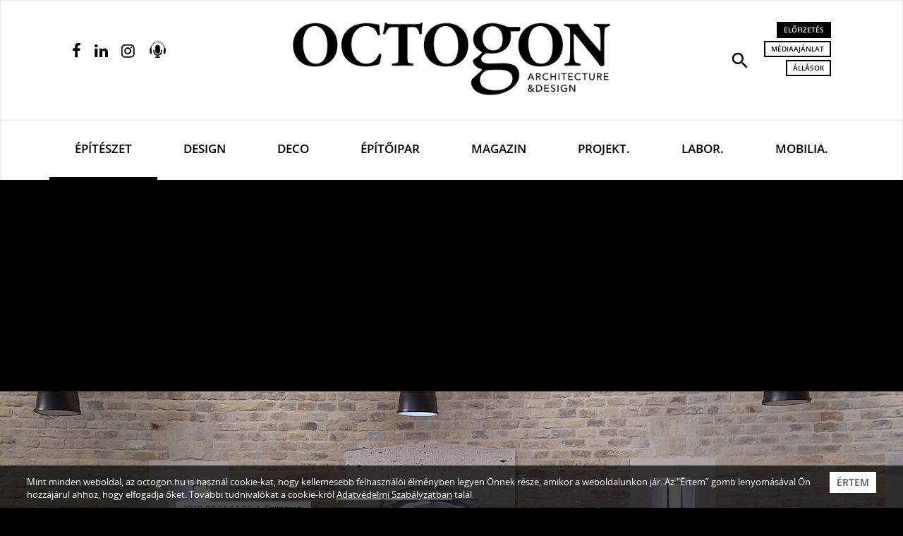

--- FILE ---
content_type: text/html; charset=utf-8
request_url: https://www.google.com/recaptcha/api2/aframe
body_size: -86
content:
<!DOCTYPE HTML><html><head><meta http-equiv="content-type" content="text/html; charset=UTF-8"></head><body><script nonce="gnKPbOoe_tjNwwMUb9zTsg">/** Anti-fraud and anti-abuse applications only. See google.com/recaptcha */ try{var clients={'sodar':'https://pagead2.googlesyndication.com/pagead/sodar?'};window.addEventListener("message",function(a){try{if(a.source===window.parent){var b=JSON.parse(a.data);var c=clients[b['id']];if(c){var d=document.createElement('img');d.src=c+b['params']+'&rc='+(localStorage.getItem("rc::a")?sessionStorage.getItem("rc::b"):"");window.document.body.appendChild(d);sessionStorage.setItem("rc::e",parseInt(sessionStorage.getItem("rc::e")||0)+1);localStorage.setItem("rc::h",'1768569932614');}}}catch(b){}});window.parent.postMessage("_grecaptcha_ready", "*");}catch(b){}</script></body></html>

--- FILE ---
content_type: text/css
request_url: http://www.octogon.hu/theme-20221/css/helpers.css?update=20251211
body_size: 27694
content:
/*!
* Bootstrap - Custom Helper classes
* Copyright 2015 Peter Deak
* Licensed under MIT 
* Use: copy beside style.css and import --> @import url("helper.css"); 
*/

/* Remove focus, active outlines */
a:focus, 
a:active, 
button:focus, 
button:active {
    outline: none !important;
}

/* Remove underline for anchors */
a, a:hover {
    text-decoration: none;
}

/* Ease transition for anchors and buttons */
a, button, a img {
    -webkit-transition: all 0.3s ease-in 0s;
    transition: all 0.3s ease-in 0s;
}

/* bold, bolder */
strong, .strong, .bold {
    font-weight: 600;
}
.strongest, .bolder {
    font-weight: 800;
}

/* background colors */
.bg-white {
    background-color: #fff;  
}
.bg-gray {
    background-color: #bbb;  
}
.bg-dark-gray {
    background-color: #6d6d6d;  
}
.bg-light-gray {
    background-color: #f3f3f3;  
}
.bg-black {
    background-color: #000;  
}
.bg-transparent {
    background-color: rgba(0,0,0,0);
}

/* display */
.d-none {
    display: none;
}
.d-inline {
    display: inline;
}
.d-block {
    display: block;
}
@media (max-width: 768px) {
    .d-inline-xs {
        display: inline;
    }
}
@media (max-width: 768px) {
    .d-block-xs {
        display: block;
    }
}
@media (max-width: 768px) {
    .d-none-xs {
        display: none;
    }
}
@media (min-width: 768px) {
    .d-inline-sm {
        display: inline;
    }
}
@media (min-width: 768px) {
    .d-block-sm {
        display: block;
    }
}

/* text transform */
.text-initial {
    text-transform: initial;
}

/* text colors */
.text-white {
    color: #fff;  
}
.text-black {
    color: #000;  
}
.text-gray {
    color: #999;  
}
.text-dark-gray {
    color: #6d6d6d;  
}
.text-light-gray {
    color: #f3f3f3;  
}


/* link colors */
.link-white a,
a.link-white {
    color: #fff;  
}
.link-white a:hover,
a.link-white:hover {
    color: #fff;  
    opacity: 0.5;
}
.link-black a,
a.link-black {
    color: #000;  
}
.link-black a:hover,
a.link-black:hover {
    color: #000;  
    opacity: 0.7;
}
.link-gray a,
a.link-gray {
    color: #bbb; 
}
.link-gray a:hover,
a.link-gray:hover {
    color: #f3f3f3;  
}
.link-light-gray a,
a.link-light-gray {
    color: #f3f3f3;  
}
.link-light-gray a:hover,
a.link-light-gray:hover {
    color: #fff;  
}
.link-dark-gray a,
a.link-dark-gray {
    color: #6d6d6d;  
}
.link-dark-gray a:hover,
a.link-dark-gray:hover {
    color: #4d4d4d;  
}


/* text sizes */
.text-xxs {
    font-size: 10px !important;
}
.text-xs {
    font-size: 11px !important;
}
.text-sm {
    font-size: 13px !important;
}
.text-md {
    font-size: 16px !important;
}
.text-lg {
    font-size: 20px !important;
}
.text-xl {
    font-size: 24px !important;
}
.text-xxl {
    font-size: 28px !important;
}

/* text styles */
.text-italic {
    font-style: italic;
}
.text-underline {
    text-decoration: underline;
}
.text-overline {
    text-decoration: overline;
}
.text-strike {
    text-decoration: line-through;
}
.text-smallcaps {
    font-variant: small-caps;
}


/* text hyphenation */
.text-hyphenate {
    text-align: justify;
    -moz-hyphens: auto;
    -ms-hyphens: auto;
    -o-hyphens: auto;
    -webkit-hyphens: auto;
    hyphens: auto;
}
/* text ellipsis */
.text-ellipsis {
    display: inline-block;
    width: calc(100% - 30px);
    white-space: nowrap;
    overflow: hidden;
    text-overflow: ellipsis;
    margin-bottom: 0;
    position: relative;
    top: 5px;
}
.ellipsis-2row {
  display: block;
  display: -webkit-box;
  width: 100%;
  height: 40px;
  margin: 0 auto;
  -webkit-line-clamp: 2;
  -webkit-box-orient: vertical;
  overflow: hidden;
  text-overflow: ellipsis;
}

/* selection */
::selection {
  background: #000;
  color: #fff;
}
::-moz-selection {
  background: #000;
  color: #fff;
}
.bg-black ::selection {
  background: #fff;
  color: #000;
}
.bg-black ::-moz-selection {
  background: #fff;
  color: #000;
}


/* vertical alignment */
.v-top {
    vertical-align: top !important;
}
.v-middle {
    vertical-align: middle !important;
}
.v-bottom {
    vertical-align: bottom !important;
}

/* font awesome half size between default and 2x */
.fa-1x {
    font-size: 1.6em !important;
}

/* placeholder color */
.form-control::-webkit-input-placeholder {
    color: #777;
    opacity: 1;
    font-style: normal;
}
.form-control::-moz-placeholder {
    color: #777;
    opacity: 1;
    font-style: normal;
}
.form-control:focus::-moz-placeholder {
    opacity: 0.5;
}

/* textarea - no resize, resize vertical, resize horizontal */
.no-resize {
    resize: none;
}
.resize-v { 
    resize: vertical; 
    min-height: 50px;
}
.resize-h { 
    resize: horizontal; 
    min-width: 200px;
}

/* form element focus no-highlight */
.form-control:focus {
    border-color: inherit;
    box-shadow: none;
    outline: 0 none;
}

/* Remove the Gutter Padding from Columns */
.no-gutter {
    margin-left: 0;
    margin-right: 0;
}
.no-gutter > [class*='col-'] {
   padding-right: 0;
   padding-left: 0;
}

/* Half Gutter */
.half-gutter {
    margin-left: -7.5px;
    margin-right: -7.5px;
}
.half-gutter > [class*='col-'] {
   padding-right: 7.5px;
   padding-left: 7.5px;
}

/* Half Gutter */
.gutter-20 {
    margin-left: -10px;
    margin-right: -10px;
}
.gutter-20 > [class*='col-'] {
   padding-right: 10px;
   padding-left: 10px;
}

/* unstyled list */
.list-unstyle {
    list-style-type: none;
    padding: 0;
}

/* Custom Container Sizes */
.container-small, 
.container-large {
   max-width: 100%;
}
@media (min-width: 768px) {
   .container-small {
      width: 300px;
   }
   .container-large {
      width: 970px;
   }
}
@media (min-width: 992px) {
   .container-small {
      width: 500px;
   }
   .container-large {
      width: 1170px;
   }
}
@media (min-width: 1200px) {
   .container-small {
      width: 700px;
   }
   .container-large {
      width: 1500px;
   }
}

/* Five columns */
.col-xs-15,
.col-sm-15,
.col-md-15,
.col-lg-15 {
    position: relative;
    min-height: 1px;
    padding-right: 15px;
    padding-left: 15px;
}
.col-xs-15 {
    width: 20%;
    float: left;
}
@media (min-width: 768px) {
.col-sm-15 {
        width: 20%;
        float: left;
    }
}
@media (min-width: 992px) {
    .col-md-15 {
        width: 20%;
        float: left;
    }
}
@media (min-width: 1200px) {
    .col-lg-15 {
        width: 20%;
        float: left;
    }
}



/* padded, bordered, box-shadow */

.padded {
   padding: 15px;
}

.padded-xs {
    padding: 5px;
}
.padded-sm {
    padding: 10px;
}
.padded-md {
    padding: 20px;
}
.padded-lg,
.padded-2x {
    padding: 30px;
}

/* padding vertical */
.pv10 {
    padding-top: 10px;
    padding-bottom: 10px;
}
.pv15 {
    padding-top: 15px;
    padding-bottom: 15px;
}
.pv20 {
    padding-top: 20px;
    padding-bottom: 20px;
}
.pv30 {
    padding-top: 30px;
    padding-bottom: 30px;
}
.pv40 {
    padding-top: 40px;
    padding-bottom: 40px;
}
.pv50 {
    padding-top: 50px;
    padding-bottom: 50px;
}

/* padding horizontal */
.ph0 {
    padding-left: 0;
    padding-right: 0;
}
.ph15 {
    padding-left: 15px;
    padding-right: 15px;
}
.ph20 {
    padding-left: 20px;
    padding-right: 20px;
}
.ph30 {
    padding-left: 30px;
    padding-right: 30px;
}
.ph40 {
    padding-left: 40px;
    padding-right: 40px;
}
.ph50 {
    padding-left: 50px;
    padding-right: 50px;
}

/* padding bottom */
.pb15 {
    padding-bottom: 15px !important;
} 
.pb20 {
    padding-bottom: 20px !important;
}   
.pb25 {
    padding-bottom: 25px !important;
} 
.pb30 {
    padding-bottom: 30px !important;
}  
.pb40 {
    padding-bottom: 40px !important;
}  
.pb50 {
    padding-bottom: 50px !important;
}   

/* padding top */
.pt15 {
    padding-top: 15px !important;
} 
.pt20 {
    padding-top: 20px !important;
}   
.pt25 {
    padding-top: 25px !important;
} 
.pt30 {
    padding-top: 30px !important;
}  
.pt40 {
    padding-top: 40px !important;
}  
.pt50 {
    padding-top: 50px !important;
} 

/* padding right */
.pr15 {
    padding-right: 15px !important;
} 
.pr20 {
    padding-right: 20px !important;
}   
.pr25 {
    padding-right: 25px !important;
} 
.pr30 {
    padding-right: 30px !important;
}  
.pr40 {
    padding-right: 40px !important;
}  
.pr50 {
    padding-right: 50px !important;
}  

/* padding left */
.pl15 {
    padding-left: 15px !important;
} 
.pl20 {
    padding-left: 20px !important;
}   
.pl25 {
    padding-left: 25px !important;
} 
.pl30 {
    padding-left: 30px !important;
}  
.pl40 {
    padding-left: 40px !important;
}  
.pl50 {
    padding-left: 50px !important;
}  


/* margin */
.mb5 {
    margin-bottom: 5px !important;
}
.mb10 {
    margin-bottom: 10px !important;
}
.mb15 {
    margin-bottom: 15px !important;
}
.mb20 {
    margin-bottom: 20px !important;
}
.mb25 {
    margin-bottom: 25px !important;
}
.mb30 {
    margin-bottom: 30px !important;
}
.mb40 {
    margin-bottom: 40px !important;
}
.mb50 {
    margin-bottom: 50px !important;
}

.mt5 {
    margin-top: 5px !important;
}
.mt10 {
    margin-top: 10px !important;
}
.mt15 {
    margin-top: 15px !important;
}
.mt20 {
    margin-top: 20px !important;
}
.mt30 {
    margin-top: 30px !important;
}
.mt35 {
    margin-top: 35px !important;
}
.mt40 {
    margin-top: 40px !important;
}

.mh0 {
    margin-left: 0 !important;
    margin-right: 0 !important;
}

.mv30 {
    margin-top: 30px !important;
    margin-bottom: 30px !important;
}
.mv40 {
    margin-top: 40px !important;
    margin-bottom: 40px !important;
}

/* width control */
.w200 {
    width:200px !important;
}
.w150 {
    width: 150px !important;
}
.w100 {
    width: 100px !important;
}
.w80 {
    width: 80px !important;
}
.w50 {
    width: 50px !important;
}

  
.bordered {
   border: 1px solid #ddd;
}
.box-shadow {
   -webkit-box-shadow: 0px 2px 4px 0px rgba(0, 0, 0, 0.2);
   -moz-box-shadow:    0px 2px 4px 0px rgba(0, 0, 0, 0.2);
   box-shadow:         0px 2px 4px 0px rgba(0, 0, 0, 0.2);
}
.box-shadow-inset {
   -webkit-box-shadow: inset 0px 2px 4px 0px rgba(0, 0, 0, 0.2);
   -moz-box-shadow:    inset 0px 2px 4px 0px rgba(0, 0, 0, 0.2);
   box-shadow:         inset 0px 2px 4px 0px rgba(0, 0, 0, 0.2);
}


/* Remove margins */
.no-margin {
   margin: 0 !important;
}
.no-margin-top {
   margin-top: 0 !important;
}
.no-margin-right {
   margin-right: 0 !important;
}
.no-margin-bottom {
   margin-bottom: 0 !important;
}
.no-margin-left {
   margin-left: 0 !important;
}
@media only screen and (max-width : 480px) {
    .no-margin-xs {
       margin: 0 !important;
    }
    .no-margin-top-xs {
       margin-top: 0 !important;
    }
    .no-margin-right-xs {
       margin-right: 0 !important;
    }
    .no-margin-bottom-xs {
       margin-bottom: 0 !important;
    }
    .no-margin-left-xs {
       margin-left: 0 !important;
    }
}

/* Remove paddings */
.no-padding {
   padding: 0 !important;
}
.no-padding-top {
   padding-top: 0 !important;
}
.no-padding-right {
   padding-right: 0 !important;
}
.no-padding-bottom {
   padding-bottom: 0 !important;
}
.no-padding-left {
   padding-left: 0 !important;
}
@media only screen and (max-width : 480px) {
    .no-padding-xs {
       padding: 0 !important;
    }
    .no-padding-top-xs {
       padding-top: 0 !important;
    }
    .no-padding-right-xs {
       padding-right: 0 !important;
    }
    .no-padding-bottom-xs {
       padding-bottom: 0 !important;
    }
    .no-padding-left-xs {
       padding-left: 0 !important;
    }
}

/* Remove borders */
.no-border {
   border: 0 none !important;
}
.no-border-top {
   border-top: 0 none !important;
}
.no-border-right {
   border-right: 0 none !important;
}
.no-border-bottom {
   border-bottom: 0 none !important;
}
.no-border-left {
   border-left: 0 none !important;
}

/* Remove table borders */
.table-no-border,
.table-no-border td,
.table-no-border th {
    border: 0 none !important;
}


/* XXS and XXL buttons */
.btn-xxs, 
.btn-group-xxs > .btn { 
   font-size: 10px;
   padding: 1px 5px;
   -webkit-border-radius: 2px;
   -moz-border-radius: 2px;
   border-radius: 2px;
}
.btn-xxl,
.btn-group-xxl > .btn {
   font-size: 35px;
   padding: 20px 26px;
   -webkit-border-radius: 8px;
   -moz-border-radius: 8px;
   border-radius: 8px;
}

/* Button block */
@media only screen and (max-width: 480px) {
    .btn-block-xs {
        width: 100%;
    }
}

/* Flat buttons and elements */
.btn-flat, 
.flat,
.flat * {
   -webkit-border-radius: 2px !important;
   -moz-border-radius: 2px !important;
   border-radius: 2px !important;
}

.rounded {
    border-radius: 3px !important;
}

/* Gray buttons */
.btn-light-gray {
  background: rgba(239, 239, 239, 1);
  color: #999;
  border: 1px solid rgba(239, 239, 239, 1);
  -moz-box-shadow: none !important;
  -webkit-box-shadow: none !important;
  box-shadow: none !important;
}
.btn-light-gray:hover, 
.btn-light-gray:focus, 
.btn-light-gray:active {
  background: rgba(239, 239, 239, 0.7);
  border: 1px solid rgba(239, 239, 239, 0.7);
  color: #999;
}

.btn-gray {
  background: rgba(143, 143, 143, 1);
  color: #fff;
  border: 1px solid rgba(143, 143, 143, 1);
  -moz-box-shadow: none !important;
  -webkit-box-shadow: none !important;
  box-shadow: none !important;
}
.btn-gray:hover, 
.btn-gray:focus, 
.btn-gray:active {
  background: rgba(143, 143, 143, 0.7);
  border: 1px solid rgba(143, 143, 143, 0.7);
  color: #fff;
}
.btn-dark-gray {
  background: rgba(47, 47, 47, 1);
  color: #ccc;
  border: none;
  -moz-box-shadow: none !important;
  -webkit-box-shadow: none !important;
  box-shadow: none !important;
}
.btn-dark-gray:hover, 
.btn-dark-gray:focus, 
.btn-dark-gray:active {
  background: rgba(47, 47, 47, 0.7);
  color: #ccc;
}


/* Outline buttons */
.btn-outline-light {
  background: rgba(0, 0, 0, 0);
  color: rgba(255, 255, 255, 0.5);
  border: 1px solid rgba(255, 255, 255, 0.5);
  -moz-box-shadow: none !important;
  -webkit-box-shadow: none !important;
  box-shadow: none !important;
}
.btn-outline-light:hover, 
.btn-outline-light:focus, 
.btn-outline-light:active {
  background: rgba(0, 0, 0, 0);
  color: rgba(255, 255, 255, 1);
  border: 1px solid rgba(255, 255, 255, 1);
}


/* Hover zoom for image */
.hzoom-img {
  display: block;
  overflow: hidden;
  text-align: center;
  width: 100%;
}
.hzoom-img img {
  margin: 0 auto;
  -webkit-transition: all 0.5s ease 0s;
  -moz-transition: all 0.5s ease 0s;
  -ms-transition: all 0.5s ease 0s;
  -o-transition: all 0.5s ease 0s;
  transition: all 0.5s ease 0s;
}
a:hover .hzoom-img img,
div:hover > div > a .hzoom-img img {
  -webkit-transform: scale(1.2);
  -moz-transform: scale(1.2);
  -ms-transform: scale(1.2);
  -o-transform: scale(1.2);
  transform: scale(1.2);
}

/* Hover zoom+rotate for image */
.hzoom-rotate-img {
    display: block;
    overflow: hidden;
    text-align: center;
    width: 100%;
}
.hzoom-rotate-img img {
    margin: 0 auto;
    -webkit-transition: all 0.5s ease 0s;
    -moz-transition: all 0.5s ease 0s;
    -ms-transition: all 0.5s ease 0s;
    -o-transition: all 0.5s ease 0s;
    transition: all 0.5s ease 0s;
}
a:hover .hzoom-rotate-img img {
    -webkit-transform: scale(1.2) rotate(-5deg);
    -moz-transform: scale(1.2) rotate(-5deg);
    -ms-transform: scale(1.2) rotate(-5deg);
    -o-transform: scale(1.2) rotate(-5deg);
    transform: scale(1.2) rotate(-5deg);
}

/* hover slide up title fx */
.sd-fx.img-title {
    bottom: 25px;
    left: 0;
    right: 0;
    color: rgba(255, 255, 255, 0.4);
    display: block;
    font-size: 13px;
    margin: 0 auto;
    opacity: 0;
    padding: 0;
    position: absolute;
    text-align: center;
    text-transform: none;
    transform: translateY(0px);
    transition: transform 0.3s ease 0s, opacity 0.3s ease 0s;
}
a:hover .sd-fx.img-title {
    opacity: 1;
    transform: translateY(-100%);
}

/* Justified Nav */
.nav-justified > li {
   float: none !important; 
}

/* Responsive text alignment & centered block */

.text-left-not-xs, 
.text-left-not-sm, 
.text-left-not-md, 
.text-left-not-lg {
    text-align: left;
}
.text-center-not-xs, 
.text-center-not-sm, 
.text-center-not-md, 
.text-center-not-lg {
    text-align: center;
}
.text-right-not-xs, 
.text-right-not-sm, 
.text-right-not-md, 
.text-right-not-lg {
    text-align: right;
}
.text-justify-not-xs, 
.text-justify-not-sm, 
.text-justify-not-md, 
.text-justify-not-lg {
    text-align: justify;
}
.center-block {
    margin: 0 auto;
    float: inherit;
}

@media (max-width: 767px) {
    .text-left-not-xs, 
    .text-center-not-xs, 
    .text-right-not-xs, 
    .text-justify-not-xs {
        text-align: inherit;
    }
    .text-left-xs {
        text-align: left;
    }
    .text-center-xs {
        text-align: center;
    }
    .text-right-xs {
        text-align: right;
    }
    .text-justify-xs {
        text-align: justify;
    }
    .center-block-xs {
        margin: 0 auto;
        float: inherit;
    }
    .no-padding-xs {
        padding: 0;
    }
}
@media (min-width: 768px) and (max-width: 991px) {
    .text-left-not-sm, 
    .text-center-not-sm, 
    .text-right-not-sm, 
    .text-justify-not-sm {
        text-align: inherit;
    }
    .text-left-sm {
        text-align: left;
    }
    .text-center-sm {
        text-align: center;
    }
    .text-right-sm {
        text-align: right;
    }
    .text-justify-sm {
        text-align: justify;
    }
    .center-block-sm {
        margin: 0 auto;
        float: inherit;
    }
    .no-padding-sm {
        padding: 0;
    }
}
@media (min-width: 992px) and (max-width: 1199px) {
    .text-left-not-md, 
    .text-center-not-md, 
    .text-right-not-md, 
    .text-justify-not-md {
        text-align: inherit;
    }
    .text-left-md {
        text-align: left;
    }
    .text-center-md {
        text-align: center;
    }
    .text-right-md {
        text-align: right;
    }
    .text-justify-md {
        text-align: justify;
    }
    .center-block-md {
        margin: 0 auto;
        float: inherit;
    }
    .no-padding-md {
        padding: 0;
    }
}
@media (min-width: 1200px) {
    .text-left-not-lg, 
    .text-center-not-lg, 
    .text-right-not-lg, 
    .text-justify-not-lg {
        text-align: inherit;
    }
    .text-left-lg {
        text-align: left;
    }
    .text-center-lg {
        text-align: center;
    }
    .text-right-lg {
        text-align: right;
    }
    .text-justify-lg {
        text-align: justify;
    }
    .center-block-lg {
        margin: 0 auto;
        float: inherit;
    }
    .no-padding-lg {
        padding: 0;
    }
}

/* gaps */
.gap {
    clear: both;
    display: block;
    height: 15px;
    width: 100%;
}
.gap20 {
    clear: both;
    display: block;
    height: 20px;
    width: 100%;
}
.gap30 {
    clear: both;
    display: block;
    height: 30px;
    width: 100%;
}
.gap40 {
    clear: both;
    display: block;
    height: 40px;
    width: 100%;
}

/* responsive table */
@media only screen and (max-width: 800px) {
    
    /* Force table to not be like tables anymore */
	.no-more-tables table, 
	.no-more-tables thead, 
	.no-more-tables tbody, 
	.no-more-tables th, 
	.no-more-tables td, 
	.no-more-tables tr { 
		display: block; 
	}
 
	/* Hide table headers (but not display: none;, for accessibility) */
	.no-more-tables thead tr { 
		position: absolute;
		top: -9999px;
		left: -9999px;
	}
 
	.no-more-tables tr { border: 1px solid #ccc; }
 
	.no-more-tables td { 
		/* Behave  like a "row" */
		border: none;
		border-bottom: 1px solid #eee; 
		position: relative;
		padding-left: 50%; 
		white-space: normal;
		text-align:left;
	}
	
	.no-more-tables td.full { 
		/* Behave  like a "row" */
		border: none;
		border-bottom: 1px solid #eee; 
		position: relative;
		padding-left: 8px; 
		padding-top: 30px;
		white-space: normal;
		text-align:left;
	}
 
	.no-more-tables td:before { 
		/* Now like a table header */
		position: absolute;
		/* Top/left values mimic padding */
		top: 6px;
		left: 6px;
		width: 45%; 
		padding-right: 10px; 
		white-space: nowrap;
		text-align:left;
		font-weight: bold;
	}
 
	/*
	Label the data
	*/
	.no-more-tables td:before { content: attr(data-title); }
}

.cell-top {
    vertical-align: top !important;
}
.cell-middle {
    vertical-align: middle !important;
}
.cell-bottom {
    vertical-align: bottom !important;
}

/* borderless table */
table.no-border,
table.no-border tbody,
table.no-border tr, 
table.no-border td, 
table.no-border th {
    border: 0 none !important;
}
table.no-border {
    margin-left: -6px !important;
}

/* Multiple column list */
ul.multi-col-list {
	overflow: hidden;
	margin-left: -5px;
	margin-right: -5px;
}
ul.multi-col-list li{
	line-height: 1.5em;
	float: left;
	display: inline;
	padding-left: 5px;
	padding-right: 5px;
}
ul.multi-col-list.list-1 li	{ 
    width: 100%;
}
ul.multi-col-list.list-2 li	{ 
    width: 50%;
}
ul.multi-col-list.list-3 li	{ 
    width: 33.333%; 
}
ul.multi-col-list.list-4 li	{ 
    width: 25%; 
}
ul.multi-col-list.list-5 li	{ 
    width: 20%; 
}
ul.multi-col-list.list-6 li	{ 
    width: 16.666%; 
}


/* multiple columns */
.multi-column-2 {
    -webkit-column-count: 2;
    -moz-column-count: 2;
    column-count: 2;
    -webkit-column-column-gap: 15px;
    -moz-column-column-gap: 15px;
    column-gap: 15px;
    -moz-column-fill: balance;
    column-fill: balance;
}
.multi-column-3 {
    -webkit-column-count: 3;
    -moz-column-count: 3;
    column-count: 3;
    -webkit-column-column-gap: 15px;
    -moz-column-column-gap: 15px;
    column-gap: 15px;
    -moz-column-fill: balance;
    column-fill: balance;
}
.multi-column-4 {
    -webkit-column-count: 4;
    -moz-column-count: 4;
    column-count: 4;
    -webkit-column-column-gap: 15px;
    -moz-column-column-gap: 15px;
    column-gap: 15px;
    -moz-column-fill: balance;
    column-fill: balance;
}



/* Mega menu */
.mega-menu .nav, 
.mega-menu .collapse, 
.mega-menu .dropup, 
.mega-menu .dropdown {
    position: static;
}
.mega-menu .container {
    position: relative;
}
.mega-menu .dropdown-menu {
    left: auto;
    border-top-color: #ededed;
    -webkit-box-shadow: 0 10px 12px rgba(0,0,0,.175);
    box-shadow: 0 10px 12px rgba(0,0,0,.175);
}
.mega-menu .mega-menu-content {
    padding: 20px;
}
.mega-menu .dropdown.mega-menu-fw .dropdown-menu {
    left: 0;
    margin: -1px 15px 0 15px !important;
    right: 0;
}
.mega-menu .dropdown.no-mega-menu .dropdown-menu {
    left: inherit !important;
    margin: inherit !important;
    right: inherit !important;
    max-width: 300px;
    min-width: 250px;
}
.mega-menu .dropdown.no-mega-menu-r .dropdown-menu {
    left: unset !important;
    margin: 0 !important;
    right: unset !important;
    max-width: 300px;
    min-width: 250px;
}
.mega-menu .dropdown.no-mega-menu-l .dropdown-menu {
    left: unset !important;
    margin: 0 !important;
    right: unset !important;
    max-width: 300px;
    min-width: 250px;
}

.mega-menu .dropdown.mega-menu-wide .dropdown-menu {
    left: -50%;
    right: -50%;
}


/* flat color alerts */
.alert-danger {
    background-color: #e74c3c;
    border-color: #e74c3c;
    color: #fff;
}
.alert-warning {
    background-color: #e67e22;
    border-color: #e67e22;
    color: #fff;
}
.alert-info {
    background-color: #3498db;
    border-color: #3498db;
    color: #fff;
}
.alert-success {
    background-color: #1abc9c;
    border-color: #1abc9c;
    color: #fff;
}
.alert-gray {
    background-color: #d3dbe2;
    border-color: #d3dbe2;
    color: #72879a;
    font-size: 16px;
}


/* alert sizes */
.alert-sm {
    font-size: 12px;
    padding: 5px 10px;
    margin-bottom: 10px;
}
.alert-xs {
    font-size: 11px;
    padding: 2px 4px;
    margin-bottom: 8px;
}


/* nav justified xs */
@media only screen and (max-width: 480px) {
    .nav-justified-xs {
        width: 100%;
    }
    .nav-justified-xs li {
        width: 33.3333%; 
    }
    .nav-justified-xs > li > a {
        margin-right: 0 !important;
        padding-left: 0;
        padding-right: 0;
        text-align: center;
    }
}

/* grayscale img */
img.grayscale {
    filter: url("data:image/svg+xml;utf8,&lt;svg xmlns=\'http://www.w3.org/2000/svg\'&gt;&lt;filter id=\'grayscale\'&gt;&lt;feColorMatrix type=\'matrix\' values=\'0.3333 0.3333 0.3333 0 0 0.3333 0.3333 0.3333 0 0 0.3333 0.3333 0.3333 0 0 0 0 0 1 0\'/&gt;&lt;/filter&gt;&lt;/svg&gt;#grayscale"); /* Firefox 10+, Firefox on Android */
    filter: gray; /* IE6-9 */
    -webkit-filter: grayscale(100%); /* Chrome 19+, Safari 6+, Safari 6+ iOS */
}


/* list styles */
.list-style-square {
    list-style-type: square;
}
.list-style-disc {
    list-style-type: disc;
}
.list-style-circle {
    list-style-type: circle;
}

/* list striped */
.list-striped {
    margin-bottom: 0;
}
.list-striped li {
    border-bottom: 1px solid #ededed;
    
}
.list-striped li:last-child {
    border-bottom: 0 none;
}


hr {
    border-top: 1px solid #ddd;
}

hr.thin {
    margin: 10px 0;
}
hr.thick {
    margin: 15px 0;
}

blockquote {
    font-size: 16px;
    font-style: italic;
}

/* tooltip z-index hack */
.tooltip {
    position: fixed;
}

/* boxed center */
.boxed {
    max-width: 70%;
    margin-left: auto;
    margin-right: auto;
}
.boxed-50 {
    max-width: 50%;
    margin-left: auto;
    margin-right: auto;
}
.boxed-70 {
    max-width: 70%;
    margin-left: auto;
    margin-right: auto;
}
.boxed-80 {
    max-width: 80%;
    margin-left: auto;
    margin-right: auto;
}


/* link underline animation */
a.h-fx {
    position: relative;
}
a.h-fx:before {
  content: "";
  position: absolute;
  width: 100%;
  height: 1px;
  bottom: -2px;
  left: 0;
  background-color: #fff;
  visibility: hidden;
  -webkit-transform: scaleX(0);
  transform: scaleX(0);
  -webkit-transition: all 0.3s ease-in-out 0s;
  transition: all 0.3s ease-in-out 0s;
}
a.h-fx:hover:before {
  visibility: visible;
  -webkit-transform: scaleX(1);
  transform: scaleX(1);
}

/* absolute centered grid item */
.center-grid {
    display: grid;
    align-content: center;
    justify-content: center;
}


/* responsive object */
.responsive-object {
    position: relative;
    padding-bottom: 56.25%;
    padding-top: 60px; overflow: hidden;
}

.responsive-object iframe,
.responsive-object object,
.responsive-object embed {
    position: absolute;
    top: 0;
    left: 0;
    width: 100%;
    height: 100%;
}